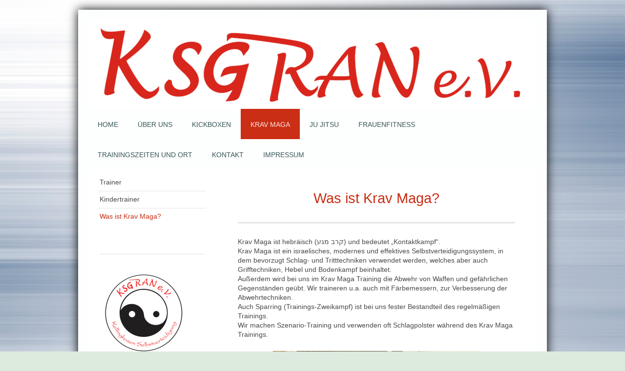

--- FILE ---
content_type: text/html; charset=UTF-8
request_url: https://www.ksg-ran.de/krav-maga/was-ist-krav-maga/
body_size: 7340
content:
<!DOCTYPE html>
<html lang="de"  ><head prefix="og: http://ogp.me/ns# fb: http://ogp.me/ns/fb# business: http://ogp.me/ns/business#">
    <meta http-equiv="Content-Type" content="text/html; charset=utf-8"/>
    <meta name="generator" content="IONOS MyWebsite"/>
        
    <link rel="dns-prefetch" href="//cdn.website-start.de/"/>
    <link rel="dns-prefetch" href="//105.mod.mywebsite-editor.com"/>
    <link rel="dns-prefetch" href="https://105.sb.mywebsite-editor.com/"/>
    <link rel="shortcut icon" href="https://www.ksg-ran.de/s/misc/favicon.png?1569981157"/>
        <title>KSG Ran e.V. - Was ist Krav Maga?</title>
    <style type="text/css">@media screen and (max-device-width: 1024px) {.diyw a.switchViewWeb {display: inline !important;}}</style>
    <style type="text/css">@media screen and (min-device-width: 1024px) {
            .mediumScreenDisabled { display:block }
            .smallScreenDisabled { display:block }
        }
        @media screen and (max-device-width: 1024px) { .mediumScreenDisabled { display:none } }
        @media screen and (max-device-width: 568px) { .smallScreenDisabled { display:none } }
                @media screen and (min-width: 1024px) {
            .mobilepreview .mediumScreenDisabled { display:block }
            .mobilepreview .smallScreenDisabled { display:block }
        }
        @media screen and (max-width: 1024px) { .mobilepreview .mediumScreenDisabled { display:none } }
        @media screen and (max-width: 568px) { .mobilepreview .smallScreenDisabled { display:none } }</style>
    <meta name="viewport" content="width=device-width, initial-scale=1, maximum-scale=1, minimal-ui"/>

<meta name="format-detection" content="telephone=no"/>
        <meta name="keywords" content="Krav Maga, Kickboxen, Ju Jitsu, Jiu Jitsu, Ju Jutsu, Karate, Kyokushin, Kyodokyokushin, Selbstverteidigung, Kellinghusen, 25548, Kampfsport, MMA, BJJ"/>
            <meta name="description" content="Wir sind die KSG Ran und betreiben seit vielen Jahren in Kellinghusen kampfsport. Wir lehren die Kampfsportarten Krav Maga, Kickboxen und Ju Jitsu. Es gibt bei uns Fitnessgruppen für Frauen und wir veranstalten Lehrgänge und geben Kurs bei Volkshochschulen."/>
            <meta name="robots" content="index,follow"/>
        <link href="//cdn.website-start.de/templates/2025/style.css?1763478093678" rel="stylesheet" type="text/css"/>
    <link href="https://www.ksg-ran.de/s/style/theming.css?1707386728" rel="stylesheet" type="text/css"/>
    <link href="//cdn.website-start.de/app/cdn/min/group/web.css?1763478093678" rel="stylesheet" type="text/css"/>
<link href="//cdn.website-start.de/app/cdn/min/moduleserver/css/de_DE/common,counter,facebook,shoppingbasket?1763478093678" rel="stylesheet" type="text/css"/>
    <link href="//cdn.website-start.de/app/cdn/min/group/mobilenavigation.css?1763478093678" rel="stylesheet" type="text/css"/>
    <link href="https://105.sb.mywebsite-editor.com/app/logstate2-css.php?site=709729192&amp;t=1769777064" rel="stylesheet" type="text/css"/>

<script type="text/javascript">
    /* <![CDATA[ */
var stagingMode = '';
    /* ]]> */
</script>
<script src="https://105.sb.mywebsite-editor.com/app/logstate-js.php?site=709729192&amp;t=1769777064"></script>

    <link href="//cdn.website-start.de/templates/2025/print.css?1763478093678" rel="stylesheet" media="print" type="text/css"/>
    <script type="text/javascript">
    /* <![CDATA[ */
    var systemurl = 'https://105.sb.mywebsite-editor.com/';
    var webPath = '/';
    var proxyName = '';
    var webServerName = 'www.ksg-ran.de';
    var sslServerUrl = 'https://www.ksg-ran.de';
    var nonSslServerUrl = 'http://www.ksg-ran.de';
    var webserverProtocol = 'http://';
    var nghScriptsUrlPrefix = '//105.mod.mywebsite-editor.com';
    var sessionNamespace = 'DIY_SB';
    var jimdoData = {
        cdnUrl:  '//cdn.website-start.de/',
        messages: {
            lightBox: {
    image : 'Bild',
    of: 'von'
}

        },
        isTrial: 0,
        pageId: 523709    };
    var script_basisID = "709729192";

    diy = window.diy || {};
    diy.web = diy.web || {};

        diy.web.jsBaseUrl = "//cdn.website-start.de/s/build/";

    diy.context = diy.context || {};
    diy.context.type = diy.context.type || 'web';
    /* ]]> */
</script>

<script type="text/javascript" src="//cdn.website-start.de/app/cdn/min/group/web.js?1763478093678" crossorigin="anonymous"></script><script type="text/javascript" src="//cdn.website-start.de/s/build/web.bundle.js?1763478093678" crossorigin="anonymous"></script><script type="text/javascript" src="//cdn.website-start.de/app/cdn/min/group/mobilenavigation.js?1763478093678" crossorigin="anonymous"></script><script src="//cdn.website-start.de/app/cdn/min/moduleserver/js/de_DE/common,counter,facebook,shoppingbasket?1763478093678"></script>
<script type="text/javascript" src="https://cdn.website-start.de/proxy/apps/static/resource/dependencies/"></script><script type="text/javascript">
                    if (typeof require !== 'undefined') {
                        require.config({
                            waitSeconds : 10,
                            baseUrl : 'https://cdn.website-start.de/proxy/apps/static/js/'
                        });
                    }
                </script><script type="text/javascript" src="//cdn.website-start.de/app/cdn/min/group/pfcsupport.js?1763478093678" crossorigin="anonymous"></script>    <meta property="og:type" content="business.business"/>
    <meta property="og:url" content="https://www.ksg-ran.de/krav-maga/was-ist-krav-maga/"/>
    <meta property="og:title" content="KSG Ran e.V. - Was ist Krav Maga?"/>
            <meta property="og:description" content="Wir sind die KSG Ran und betreiben seit vielen Jahren in Kellinghusen kampfsport. Wir lehren die Kampfsportarten Krav Maga, Kickboxen und Ju Jitsu. Es gibt bei uns Fitnessgruppen für Frauen und wir veranstalten Lehrgänge und geben Kurs bei Volkshochschulen."/>
                <meta property="og:image" content="https://www.ksg-ran.de/s/img/emotionheader.jpg"/>
        <meta property="business:contact_data:country_name" content="Deutschland"/>
    
    
    
    
    
    
    
    
</head>


<body class="body diyBgActive  cc-pagemode-default diyfeSidebarLeft diy-market-de_DE" data-pageid="523709" id="page-523709">
    
    <div class="diyw">
        <!-- markup changed -->
<div class="diyweb">
	<div class="diyfeMobileNav">
		
<nav id="diyfeMobileNav" class="diyfeCA diyfeCA2" role="navigation">
    <a title="Navigation aufklappen/zuklappen">Navigation aufklappen/zuklappen</a>
    <ul class="mainNav1"><li class=" hasSubNavigation"><a data-page-id="523161" href="https://www.ksg-ran.de/" class=" level_1"><span>Home</span></a></li><li class=" hasSubNavigation"><a data-page-id="523273" href="https://www.ksg-ran.de/über-uns/" class=" level_1"><span>Über uns</span></a><span class="diyfeDropDownSubOpener">&nbsp;</span><div class="diyfeDropDownSubList diyfeCA diyfeCA3"><ul class="mainNav2"><li class=" hasSubNavigation"><a data-page-id="523350" href="https://www.ksg-ran.de/über-uns/unser-vorstand/" class=" level_2"><span>Unser Vorstand</span></a></li><li class=" hasSubNavigation"><a data-page-id="528183" href="https://www.ksg-ran.de/über-uns/unsere-geschichte/" class=" level_2"><span>Unsere Geschichte</span></a></li></ul></div></li><li class=" hasSubNavigation"><a data-page-id="523277" href="https://www.ksg-ran.de/kickboxen/" class=" level_1"><span>Kickboxen</span></a><span class="diyfeDropDownSubOpener">&nbsp;</span><div class="diyfeDropDownSubList diyfeCA diyfeCA3"><ul class="mainNav2"><li class=" hasSubNavigation"><a data-page-id="523278" href="https://www.ksg-ran.de/kickboxen/trainer/" class=" level_2"><span>Trainer</span></a></li><li class=" hasSubNavigation"><a data-page-id="528185" href="https://www.ksg-ran.de/kickboxen/was-ist-kickboxen/" class=" level_2"><span>Was ist Kickboxen?</span></a></li></ul></div></li><li class="parent hasSubNavigation"><a data-page-id="523279" href="https://www.ksg-ran.de/krav-maga/" class="parent level_1"><span>Krav Maga</span></a><span class="diyfeDropDownSubOpener">&nbsp;</span><div class="diyfeDropDownSubList diyfeCA diyfeCA3"><ul class="mainNav2"><li class=" hasSubNavigation"><a data-page-id="523280" href="https://www.ksg-ran.de/krav-maga/trainer/" class=" level_2"><span>Trainer</span></a></li><li class=" hasSubNavigation"><a data-page-id="525336" href="https://www.ksg-ran.de/krav-maga/kindertrainer/" class=" level_2"><span>Kindertrainer</span></a></li><li class="current hasSubNavigation"><a data-page-id="523709" href="https://www.ksg-ran.de/krav-maga/was-ist-krav-maga/" class="current level_2"><span>Was ist Krav Maga?</span></a></li></ul></div></li><li class=" hasSubNavigation"><a data-page-id="528186" href="https://www.ksg-ran.de/ju-jitsu/" class=" level_1"><span>Ju Jitsu</span></a><span class="diyfeDropDownSubOpener">&nbsp;</span><div class="diyfeDropDownSubList diyfeCA diyfeCA3"><ul class="mainNav2"><li class=" hasSubNavigation"><a data-page-id="528187" href="https://www.ksg-ran.de/ju-jitsu/trainer-allkampf/" class=" level_2"><span>Trainer Allkampf</span></a></li><li class=" hasSubNavigation"><a data-page-id="528188" href="https://www.ksg-ran.de/ju-jitsu/was-ist-ju-jitsu-combat/" class=" level_2"><span>Was ist Ju Jitsu Combat?</span></a></li></ul></div></li><li class=" hasSubNavigation"><a data-page-id="1594576" href="https://www.ksg-ran.de/frauenfitness/" class=" level_1"><span>Frauenfitness</span></a></li><li class=" hasSubNavigation"><a data-page-id="523274" href="https://www.ksg-ran.de/trainingszeiten-und-ort/" class=" level_1"><span>Trainingszeiten und Ort</span></a></li><li class=" hasSubNavigation"><a data-page-id="523221" href="https://www.ksg-ran.de/kontakt/" class=" level_1"><span>Kontakt</span></a></li><li class=" hasSubNavigation"><a data-page-id="549351" href="https://www.ksg-ran.de/impressum/" class=" level_1"><span>Impressum</span></a><span class="diyfeDropDownSubOpener">&nbsp;</span><div class="diyfeDropDownSubList diyfeCA diyfeCA3"><ul class="mainNav2"><li class=" hasSubNavigation"><a data-page-id="1600677" href="https://www.ksg-ran.de/impressum/partner/" class=" level_2"><span>Partner</span></a></li></ul></div></li></ul></nav>
	</div>
	<div class="diywebContainer diyfeCA diyfeCA2">
		<div class="diywebEmotionHeader">
			<div class="diywebLiveArea">
				
<style type="text/css" media="all">
.diyw div#emotion-header {
        max-width: 920px;
        max-height: 183px;
                background: #EEEEEE;
    }

.diyw div#emotion-header-title-bg {
    left: 0%;
    top: 68%;
    width: 100%;
    height: 14%;

    background-color: #FFFFFF;
    opacity: 0.50;
    filter: alpha(opacity = 50);
    display: none;}
.diyw img#emotion-header-logo {
    left: 1.00%;
    top: 0.00%;
    background: transparent;
                border: 1px solid #CCCCCC;
        padding: 0px;
                display: none;
    }

.diyw div#emotion-header strong#emotion-header-title {
    left: 8%;
    top: 67%;
    color: #000000;
        font: normal normal 24px/120% Helvetica, 'Helvetica Neue', 'Trebuchet MS', sans-serif;
}

.diyw div#emotion-no-bg-container{
    max-height: 183px;
}

.diyw div#emotion-no-bg-container .emotion-no-bg-height {
    margin-top: 19.89%;
}
</style>
<div id="emotion-header" data-action="loadView" data-params="active" data-imagescount="1">
            <img src="https://www.ksg-ran.de/s/img/emotionheader.jpg?1490168553.920px.183px" id="emotion-header-img" alt=""/>
            
        <div id="ehSlideshowPlaceholder">
            <div id="ehSlideShow">
                <div class="slide-container">
                                        <div style="background-color: #EEEEEE">
                            <img src="https://www.ksg-ran.de/s/img/emotionheader.jpg?1490168553.920px.183px" alt=""/>
                        </div>
                                    </div>
            </div>
        </div>


        <script type="text/javascript">
        //<![CDATA[
                diy.module.emotionHeader.slideShow.init({ slides: [{"url":"https:\/\/www.ksg-ran.de\/s\/img\/emotionheader.jpg?1490168553.920px.183px","image_alt":"","bgColor":"#EEEEEE"}] });
        //]]>
        </script>

    
            
        
            
    
            <strong id="emotion-header-title" style="text-align: left"></strong>
                    <div class="notranslate">
                <svg xmlns="http://www.w3.org/2000/svg" version="1.1" id="emotion-header-title-svg" viewBox="0 0 920 183" preserveAspectRatio="xMinYMin meet"><text style="font-family:Helvetica, 'Helvetica Neue', 'Trebuchet MS', sans-serif;font-size:24px;font-style:normal;font-weight:normal;fill:#000000;line-height:1.2em;"><tspan x="0" style="text-anchor: start" dy="0.95em"> </tspan></text></svg>
            </div>
            
    
    <script type="text/javascript">
    //<![CDATA[
    (function ($) {
        function enableSvgTitle() {
                        var titleSvg = $('svg#emotion-header-title-svg'),
                titleHtml = $('#emotion-header-title'),
                emoWidthAbs = 920,
                emoHeightAbs = 183,
                offsetParent,
                titlePosition,
                svgBoxWidth,
                svgBoxHeight;

                        if (titleSvg.length && titleHtml.length) {
                offsetParent = titleHtml.offsetParent();
                titlePosition = titleHtml.position();
                svgBoxWidth = titleHtml.width();
                svgBoxHeight = titleHtml.height();

                                titleSvg.get(0).setAttribute('viewBox', '0 0 ' + svgBoxWidth + ' ' + svgBoxHeight);
                titleSvg.css({
                   left: Math.roundTo(100 * titlePosition.left / offsetParent.width(), 3) + '%',
                   top: Math.roundTo(100 * titlePosition.top / offsetParent.height(), 3) + '%',
                   width: Math.roundTo(100 * svgBoxWidth / emoWidthAbs, 3) + '%',
                   height: Math.roundTo(100 * svgBoxHeight / emoHeightAbs, 3) + '%'
                });

                titleHtml.css('visibility','hidden');
                titleSvg.css('visibility','visible');
            }
        }

        
            var posFunc = function($, overrideSize) {
                var elems = [], containerWidth, containerHeight;
                                    elems.push({
                        selector: '#emotion-header-title',
                        overrideSize: true,
                        horPos: 9,
                        vertPos: 78                    });
                    lastTitleWidth = $('#emotion-header-title').width();
                                                elems.push({
                    selector: '#emotion-header-title-bg',
                    horPos: 0,
                    vertPos: 79                });
                                
                containerWidth = parseInt('920');
                containerHeight = parseInt('183');

                for (var i = 0; i < elems.length; ++i) {
                    var el = elems[i],
                        $el = $(el.selector),
                        pos = {
                            left: el.horPos,
                            top: el.vertPos
                        };
                    if (!$el.length) continue;
                    var anchorPos = $el.anchorPosition();
                    anchorPos.$container = $('#emotion-header');

                    if (overrideSize === true || el.overrideSize === true) {
                        anchorPos.setContainerSize(containerWidth, containerHeight);
                    } else {
                        anchorPos.setContainerSize(null, null);
                    }

                    var pxPos = anchorPos.fromAnchorPosition(pos),
                        pcPos = anchorPos.toPercentPosition(pxPos);

                    var elPos = {};
                    if (!isNaN(parseFloat(pcPos.top)) && isFinite(pcPos.top)) {
                        elPos.top = pcPos.top + '%';
                    }
                    if (!isNaN(parseFloat(pcPos.left)) && isFinite(pcPos.left)) {
                        elPos.left = pcPos.left + '%';
                    }
                    $el.css(elPos);
                }

                // switch to svg title
                enableSvgTitle();
            };

                        var $emotionImg = jQuery('#emotion-header-img');
            if ($emotionImg.length > 0) {
                // first position the element based on stored size
                posFunc(jQuery, true);

                // trigger reposition using the real size when the element is loaded
                var ehLoadEvTriggered = false;
                $emotionImg.one('load', function(){
                    posFunc(jQuery);
                    ehLoadEvTriggered = true;
                                        diy.module.emotionHeader.slideShow.start();
                                    }).each(function() {
                                        if(this.complete || typeof this.complete === 'undefined') {
                        jQuery(this).load();
                    }
                });

                                noLoadTriggeredTimeoutId = setTimeout(function() {
                    if (!ehLoadEvTriggered) {
                        posFunc(jQuery);
                    }
                    window.clearTimeout(noLoadTriggeredTimeoutId)
                }, 5000);//after 5 seconds
            } else {
                jQuery(function(){
                    posFunc(jQuery);
                });
            }

                        if (jQuery.isBrowser && jQuery.isBrowser.ie8) {
                var longTitleRepositionCalls = 0;
                longTitleRepositionInterval = setInterval(function() {
                    if (lastTitleWidth > 0 && lastTitleWidth != jQuery('#emotion-header-title').width()) {
                        posFunc(jQuery);
                    }
                    longTitleRepositionCalls++;
                    // try this for 5 seconds
                    if (longTitleRepositionCalls === 5) {
                        window.clearInterval(longTitleRepositionInterval);
                    }
                }, 1000);//each 1 second
            }

            }(jQuery));
    //]]>
    </script>

    </div>

			</div>
		</div>
		<div class="diywebHeader">
			<div class="diywebNav diywebNavMain diywebNav123 diyfeCA diyfeCA2">
				<div class="diywebLiveArea">
					<div class="webnavigation"><ul id="mainNav1" class="mainNav1"><li class="navTopItemGroup_1"><a data-page-id="523161" href="https://www.ksg-ran.de/" class="level_1"><span>Home</span></a></li><li class="navTopItemGroup_2"><a data-page-id="523273" href="https://www.ksg-ran.de/über-uns/" class="level_1"><span>Über uns</span></a></li><li class="navTopItemGroup_3"><a data-page-id="523277" href="https://www.ksg-ran.de/kickboxen/" class="level_1"><span>Kickboxen</span></a></li><li class="navTopItemGroup_4"><a data-page-id="523279" href="https://www.ksg-ran.de/krav-maga/" class="parent level_1"><span>Krav Maga</span></a></li><li><ul id="mainNav2" class="mainNav2"><li class="navTopItemGroup_4"><a data-page-id="523280" href="https://www.ksg-ran.de/krav-maga/trainer/" class="level_2"><span>Trainer</span></a></li><li class="navTopItemGroup_4"><a data-page-id="525336" href="https://www.ksg-ran.de/krav-maga/kindertrainer/" class="level_2"><span>Kindertrainer</span></a></li><li class="navTopItemGroup_4"><a data-page-id="523709" href="https://www.ksg-ran.de/krav-maga/was-ist-krav-maga/" class="current level_2"><span>Was ist Krav Maga?</span></a></li></ul></li><li class="navTopItemGroup_5"><a data-page-id="528186" href="https://www.ksg-ran.de/ju-jitsu/" class="level_1"><span>Ju Jitsu</span></a></li><li class="navTopItemGroup_6"><a data-page-id="1594576" href="https://www.ksg-ran.de/frauenfitness/" class="level_1"><span>Frauenfitness</span></a></li><li class="navTopItemGroup_7"><a data-page-id="523274" href="https://www.ksg-ran.de/trainingszeiten-und-ort/" class="level_1"><span>Trainingszeiten und Ort</span></a></li><li class="navTopItemGroup_8"><a data-page-id="523221" href="https://www.ksg-ran.de/kontakt/" class="level_1"><span>Kontakt</span></a></li><li class="navTopItemGroup_9"><a data-page-id="549351" href="https://www.ksg-ran.de/impressum/" class="level_1"><span>Impressum</span></a></li></ul></div>
				</div>
			</div>
		</div>
		<div class="diywebContent diyfeCA diyfeCA1">
			<div class="diywebLiveArea">
				<div class="diywebMain">
					<div class="diywebGutter">
						
        <div id="content_area">
        	<div id="content_start"></div>
        	
        
        <div id="matrix_541228" class="sortable-matrix" data-matrixId="541228"><div class="n module-type-header diyfeLiveArea "> <h1><span class="diyfeDecoration">Was ist Krav Maga?</span></h1> </div><div class="n module-type-hr diyfeLiveArea "> <div style="padding: 0px 0px">
    <div class="hr"></div>
</div>
 </div><div class="n module-type-text diyfeLiveArea "> <p>Krav Maga ist hebräisch (קרב מגע) und bedeutet „Kontaktkampf“.<br/>
Krav Maga ist ein israelisches, modernes und effektives Selbstverteidigungssystem, in dem bevorzugt Schlag- und Tritttechniken verwendet werden, welches aber auch Grifftechniken, Hebel und Bodenkampf
beinhaltet.<br/>
Außerdem wird bei uns im Krav Maga Training die Abwehr von Waffen und gefährlichen Gegenständen geübt. Wir traineren u.a. auch mit Färbemessern, zur Verbesserung der Abwehrtechniken.</p>
<p>Auch Sparring (Trainings-Zweikampf) ist bei uns fester Bestandteil des regelmäßigen Trainings.</p>
<p>Wir machen Szenario-Training und verwenden oft Schlagpolster während des Krav Maga Trainings.</p> </div><div class="n module-type-gallery diyfeLiveArea "> <div class="ccgalerie slideshow clearover" id="slideshow-gallery-32942563" data-jsclass="GallerySlideshow" data-jsoptions="effect: 'random',changeTime: 5000,maxHeight: '375px',navigation: true,startPaused: false">

    <div class="thumb_pro1">
    	<div class="innerthumbnail">
    		<a href="https://www.ksg-ran.de/s/cc_images/cache_64559754.jpg" data-is-image="true" target="_blank">    			<img data-width="870" data-height="768" src="https://www.ksg-ran.de/s/cc_images/thumb_64559754.jpg"/>
    		</a>    	</div>
    </div>
        <div class="thumb_pro1">
    	<div class="innerthumbnail">
    		<a href="https://www.ksg-ran.de/s/cc_images/cache_64559755.jpg" data-is-image="true" target="_blank">    			<img data-width="797" data-height="768" src="https://www.ksg-ran.de/s/cc_images/thumb_64559755.jpg"/>
    		</a>    	</div>
    </div>
        <div class="thumb_pro1">
    	<div class="innerthumbnail">
    		<a href="https://www.ksg-ran.de/s/cc_images/cache_64559756.jpg" data-is-image="true" target="_blank">    			<img data-width="826" data-height="768" src="https://www.ksg-ran.de/s/cc_images/thumb_64559756.jpg"/>
    		</a>    	</div>
    </div>
        <div class="thumb_pro1">
    	<div class="innerthumbnail">
    		<a href="https://www.ksg-ran.de/s/cc_images/cache_64559757.jpg" data-is-image="true" target="_blank">    			<img data-width="826" data-height="768" src="https://www.ksg-ran.de/s/cc_images/thumb_64559757.jpg"/>
    		</a>    	</div>
    </div>
        <div class="thumb_pro1">
    	<div class="innerthumbnail">
    		<a href="https://www.ksg-ran.de/s/cc_images/cache_64559758.jpg" data-is-image="true" target="_blank">    			<img data-width="795" data-height="768" src="https://www.ksg-ran.de/s/cc_images/thumb_64559758.jpg"/>
    		</a>    	</div>
    </div>
        <div class="thumb_pro1">
    	<div class="innerthumbnail">
    		<a href="https://www.ksg-ran.de/s/cc_images/cache_64559759.jpg" data-is-image="true" target="_blank">    			<img data-width="795" data-height="768" src="https://www.ksg-ran.de/s/cc_images/thumb_64559759.jpg"/>
    		</a>    	</div>
    </div>
        <div class="thumb_pro1">
    	<div class="innerthumbnail">
    		<a href="https://www.ksg-ran.de/s/cc_images/cache_64559760.jpg" data-is-image="true" target="_blank">    			<img data-width="844" data-height="768" src="https://www.ksg-ran.de/s/cc_images/thumb_64559760.jpg"/>
    		</a>    	</div>
    </div>
        <div class="thumb_pro1">
    	<div class="innerthumbnail">
    		<a href="https://www.ksg-ran.de/s/cc_images/cache_64559761.jpg" data-is-image="true" target="_blank">    			<img data-width="844" data-height="768" src="https://www.ksg-ran.de/s/cc_images/thumb_64559761.jpg"/>
    		</a>    	</div>
    </div>
        <div class="thumb_pro1">
    	<div class="innerthumbnail">
    		<a href="https://www.ksg-ran.de/s/cc_images/cache_64559762.jpg" data-is-image="true" target="_blank">    			<img data-width="971" data-height="768" src="https://www.ksg-ran.de/s/cc_images/thumb_64559762.jpg"/>
    		</a>    	</div>
    </div>
        <div class="thumb_pro1">
    	<div class="innerthumbnail">
    		<a href="https://www.ksg-ran.de/s/cc_images/cache_64559763.jpg" data-is-image="true" target="_blank">    			<img data-width="973" data-height="768" src="https://www.ksg-ran.de/s/cc_images/thumb_64559763.jpg"/>
    		</a>    	</div>
    </div>
    </div>
 </div></div>
        
        
        </div>
					</div>
				</div>
				<div class="diywebFond diyfeCA diyfeCA3"></div>
				<div class="diywebSecondary diyfeCA diyfeCA3">
					<div class="diywebNav diywebNav23">
						<div class="diywebGutter">
							<div class="webnavigation"><ul id="mainNav2" class="mainNav2"><li class="navTopItemGroup_0"><a data-page-id="523280" href="https://www.ksg-ran.de/krav-maga/trainer/" class="level_2"><span>Trainer</span></a></li><li class="navTopItemGroup_0"><a data-page-id="525336" href="https://www.ksg-ran.de/krav-maga/kindertrainer/" class="level_2"><span>Kindertrainer</span></a></li><li class="navTopItemGroup_0"><a data-page-id="523709" href="https://www.ksg-ran.de/krav-maga/was-ist-krav-maga/" class="current level_2"><span>Was ist Krav Maga?</span></a></li></ul></div>
						</div>
					</div>
					<div class="diywebSidebar">
						<div class="diywebGutter">
							<div id="matrix_540656" class="sortable-matrix" data-matrixId="540656"><div class="n module-type-hr diyfeLiveArea "> <div style="padding: 0px 0px">
    <div class="hr"></div>
</div>
 </div><div class="n module-type-imageSubtitle diyfeLiveArea "> <div class="clearover imageSubtitle" id="imageSubtitle-24703766">
    <div class="align-container align-left" style="max-width: 179px">
        <a class="imagewrapper" href="https://www.ksg-ran.de/s/cc_images/teaserbox_46265010.PNG?t=1519806426" rel="lightbox[24703766]">
            <img id="image_46265010" src="https://www.ksg-ran.de/s/cc_images/cache_46265010.PNG?t=1519806426" alt="" style="max-width: 179px; height:auto"/>
        </a>

        
    </div>

</div>

<script type="text/javascript">
//<![CDATA[
jQuery(function($) {
    var $target = $('#imageSubtitle-24703766');

    if ($.fn.swipebox && Modernizr.touch) {
        $target
            .find('a[rel*="lightbox"]')
            .addClass('swipebox')
            .swipebox();
    } else {
        $target.tinyLightbox({
            item: 'a[rel*="lightbox"]',
            cycle: false,
            hideNavigation: true
        });
    }
});
//]]>
</script>
 </div><div class="n module-type-imageSubtitle diyfeLiveArea "> <div class="clearover imageSubtitle" id="imageSubtitle-24703752">
    <div class="align-container align-left" style="max-width: 157px">
        <a class="imagewrapper" href="https://www.ksg-ran.de/s/cc_images/teaserbox_46265008.png?t=1697808325" rel="lightbox[24703752]">
            <img id="image_46265008" src="https://www.ksg-ran.de/s/cc_images/cache_46265008.png?t=1697808325" alt="" style="max-width: 157px; height:auto"/>
        </a>

        
    </div>

</div>

<script type="text/javascript">
//<![CDATA[
jQuery(function($) {
    var $target = $('#imageSubtitle-24703752');

    if ($.fn.swipebox && Modernizr.touch) {
        $target
            .find('a[rel*="lightbox"]')
            .addClass('swipebox')
            .swipebox();
    } else {
        $target.tinyLightbox({
            item: 'a[rel*="lightbox"]',
            cycle: false,
            hideNavigation: true
        });
    }
});
//]]>
</script>
 </div><div class="n module-type-imageSubtitle diyfeLiveArea "> <div class="clearover imageSubtitle" id="imageSubtitle-34226421">
    <div class="align-container align-left" style="max-width: 181px">
        <a class="imagewrapper" href="https://www.ksg-ran.de/s/cc_images/teaserbox_67500866.jpg?t=1697808329" rel="lightbox[34226421]">
            <img id="image_67500866" src="https://www.ksg-ran.de/s/cc_images/cache_67500866.jpg?t=1697808329" alt="" style="max-width: 181px; height:auto"/>
        </a>

        
    </div>

</div>

<script type="text/javascript">
//<![CDATA[
jQuery(function($) {
    var $target = $('#imageSubtitle-34226421');

    if ($.fn.swipebox && Modernizr.touch) {
        $target
            .find('a[rel*="lightbox"]')
            .addClass('swipebox')
            .swipebox();
    } else {
        $target.tinyLightbox({
            item: 'a[rel*="lightbox"]',
            cycle: false,
            hideNavigation: true
        });
    }
});
//]]>
</script>
 </div><div class="n module-type-imageSubtitle diyfeLiveArea "> <div class="clearover imageSubtitle" id="imageSubtitle-34226426">
    <div class="align-container align-left" style="max-width: 176px">
        <a class="imagewrapper" href="https://www.ksg-ran.de/s/cc_images/teaserbox_67500871.jpg?t=1697808358" rel="lightbox[34226426]">
            <img id="image_67500871" src="https://www.ksg-ran.de/s/cc_images/cache_67500871.jpg?t=1697808358" alt="" style="max-width: 176px; height:auto"/>
        </a>

        
    </div>

</div>

<script type="text/javascript">
//<![CDATA[
jQuery(function($) {
    var $target = $('#imageSubtitle-34226426');

    if ($.fn.swipebox && Modernizr.touch) {
        $target
            .find('a[rel*="lightbox"]')
            .addClass('swipebox')
            .swipebox();
    } else {
        $target.tinyLightbox({
            item: 'a[rel*="lightbox"]',
            cycle: false,
            hideNavigation: true
        });
    }
});
//]]>
</script>
 </div><div class="n module-type-hr diyfeLiveArea "> <div style="padding: 0px 0px">
    <div class="hr"></div>
</div>
 </div><div class="n module-type-header diyfeLiveArea "> <h2><span class="diyfeDecoration">info(at)ksg-ran.de</span></h2> </div><div class="n module-type-remoteModule-facebook diyfeLiveArea ">             <div id="modul_3136055_content"><div id="NGH3136055_main">
    <div class="facebook-content">
        <a class="fb-share button" href="https://www.facebook.com/sharer.php?u=https%3A%2F%2Fwww.ksg-ran.de%2Fkrav-maga%2Fwas-ist-krav-maga%2F">
    <img src="https://www.ksg-ran.de/proxy/static/mod/facebook/files/img/facebook-share-icon.png"/> Teilen</a>    </div>
</div>
</div><script>/* <![CDATA[ */var __NGHModuleInstanceData3136055 = __NGHModuleInstanceData3136055 || {};__NGHModuleInstanceData3136055.server = 'http://105.mod.mywebsite-editor.com';__NGHModuleInstanceData3136055.data_web = {};var m = mm[3136055] = new Facebook(3136055,31420,'facebook');if (m.initView_main != null) m.initView_main();/* ]]> */</script>
         </div><div class="n module-type-remoteModule-counter diyfeLiveArea ">             <div id="modul_3136043_content"><div id="NGH3136043_" class="counter apsinth-clear">
		<div class="ngh-counter ngh-counter-skin-00new_counter01b" style="height:26px"><div class="char" style="width:14px;height:26px"></div><div class="char" style="background-position:-14px 0px;width:10px;height:26px"></div><div class="char" style="background-position:-76px 0px;width:13px;height:26px"></div><div class="char" style="background-position:-102px 0px;width:13px;height:26px"></div><div class="char" style="background-position:-128px 0px;width:13px;height:26px"></div><div class="char" style="background-position:-37px 0px;width:12px;height:26px"></div><div class="char" style="background-position:-220px 0px;width:13px;height:26px"></div></div>		<div class="apsinth-clear"></div>
</div>
</div><script>/* <![CDATA[ */var __NGHModuleInstanceData3136043 = __NGHModuleInstanceData3136043 || {};__NGHModuleInstanceData3136043.server = 'http://105.mod.mywebsite-editor.com';__NGHModuleInstanceData3136043.data_web = {"content":516803};var m = mm[3136043] = new Counter(3136043,4678,'counter');if (m.initView_main != null) m.initView_main();/* ]]> */</script>
         </div><div class="n module-type-hr diyfeLiveArea "> <div style="padding: 0px 0px">
    <div class="hr"></div>
</div>
 </div></div>
						</div>
					</div><!-- .diywebSidebar -->
				</div><!-- .diywebSecondary -->
			</div>
		</div><!-- .diywebContent -->
	</div><!-- .diywebContainer -->
	<div class="diywebFooter diywebContainer">
		<div class="diywebLiveArea">
			<div id="contentfooter">
    <div class="leftrow">
                        <a rel="nofollow" href="javascript:window.print();">
                    <img class="inline" height="14" width="18" src="//cdn.website-start.de/s/img/cc/printer.gif" alt=""/>
                    Druckversion                </a> <span class="footer-separator">|</span>
                <a href="https://www.ksg-ran.de/sitemap/">Sitemap</a>
                        <br/> © Johanna Lueck
            </div>
    <script type="text/javascript">
        window.diy.ux.Captcha.locales = {
            generateNewCode: 'Neuen Code generieren',
            enterCode: 'Bitte geben Sie den Code ein'
        };
        window.diy.ux.Cap2.locales = {
            generateNewCode: 'Neuen Code generieren',
            enterCode: 'Bitte geben Sie den Code ein'
        };
    </script>
    <div class="rightrow">
                    <span class="loggedout">
                <a rel="nofollow" id="login" href="https://login.1and1-editor.com/709729192/www.ksg-ran.de/de?pageId=523709">
                    Login                </a>
            </span>
                <p><a class="diyw switchViewWeb" href="javascript:switchView('desktop');">Webansicht</a><a class="diyw switchViewMobile" href="javascript:switchView('mobile');">Mobile-Ansicht</a></p>
                <span class="loggedin">
            <a rel="nofollow" id="logout" href="https://105.sb.mywebsite-editor.com/app/cms/logout.php">Logout</a> <span class="footer-separator">|</span>
            <a rel="nofollow" id="edit" href="https://105.sb.mywebsite-editor.com/app/709729192/523709/">Seite bearbeiten</a>
        </span>
    </div>
</div>
            <div id="loginbox" class="hidden">
                <script type="text/javascript">
                    /* <![CDATA[ */
                    function forgotpw_popup() {
                        var url = 'https://passwort.1und1.de/xml/request/RequestStart';
                        fenster = window.open(url, "fenster1", "width=600,height=400,status=yes,scrollbars=yes,resizable=yes");
                        // IE8 doesn't return the window reference instantly or at all.
                        // It may appear the call failed and fenster is null
                        if (fenster && fenster.focus) {
                            fenster.focus();
                        }
                    }
                    /* ]]> */
                </script>
                                <img class="logo" src="//cdn.website-start.de/s/img/logo.gif" alt="IONOS" title="IONOS"/>

                <div id="loginboxOuter"></div>
            </div>
        

		</div>
	</div>
</div><!-- .diyweb -->    </div>

    
    </body>


<!-- rendered at Tue, 13 Jan 2026 22:04:51 +0100 -->
</html>
